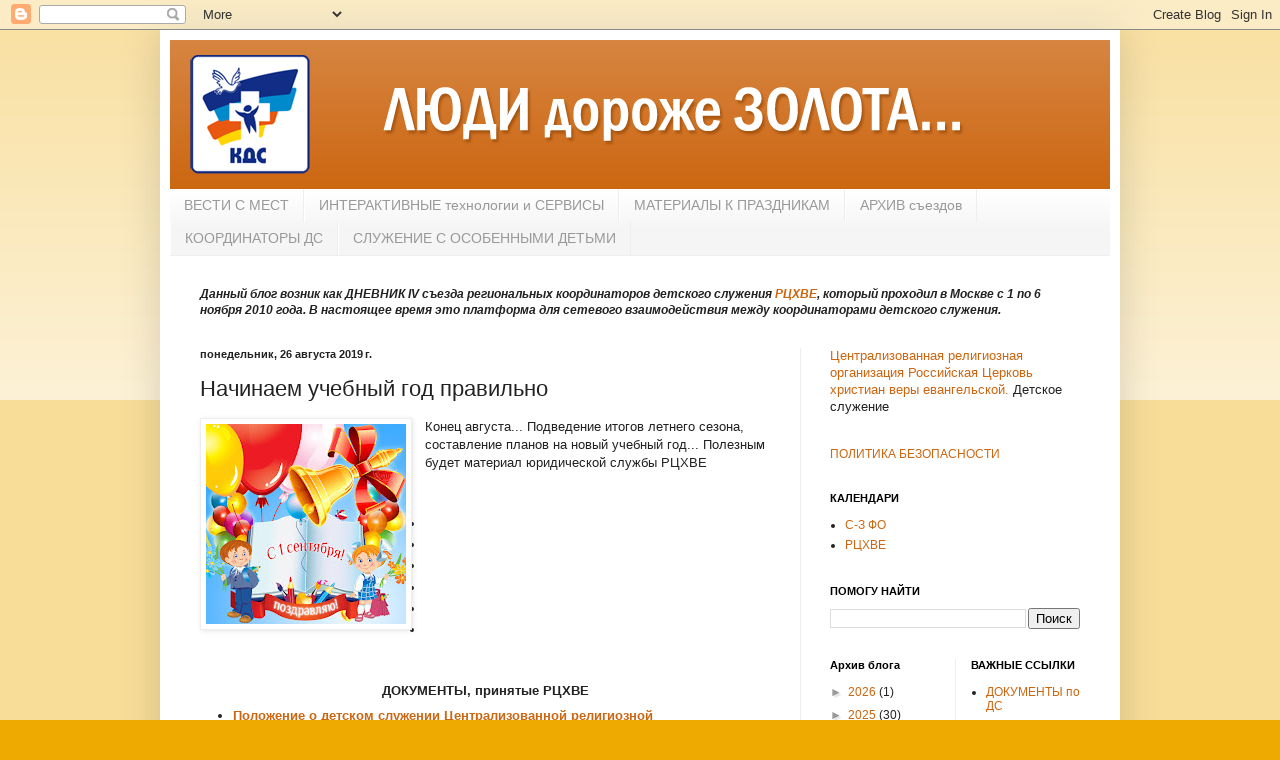

--- FILE ---
content_type: text/html; charset=UTF-8
request_url: https://ludi-zoloto.blogspot.com/b/stats?style=BLACK_TRANSPARENT&timeRange=ALL_TIME&token=APq4FmBW_86GoenOmrWVNjzMXNeYloclmD0uvd1RPQe0C2IC9x2tv61rM8behJjHqqfFYwge9gVVPNwjZrnzCgztv5pJ7glBpw
body_size: -19
content:
{"total":655164,"sparklineOptions":{"backgroundColor":{"fillOpacity":0.1,"fill":"#000000"},"series":[{"areaOpacity":0.3,"color":"#202020"}]},"sparklineData":[[0,14],[1,9],[2,11],[3,8],[4,31],[5,19],[6,9],[7,13],[8,7],[9,9],[10,4],[11,17],[12,37],[13,9],[14,11],[15,17],[16,64],[17,98],[18,51],[19,50],[20,18],[21,17],[22,11],[23,14],[24,14],[25,14],[26,12],[27,14],[28,13],[29,11]],"nextTickMs":900000}